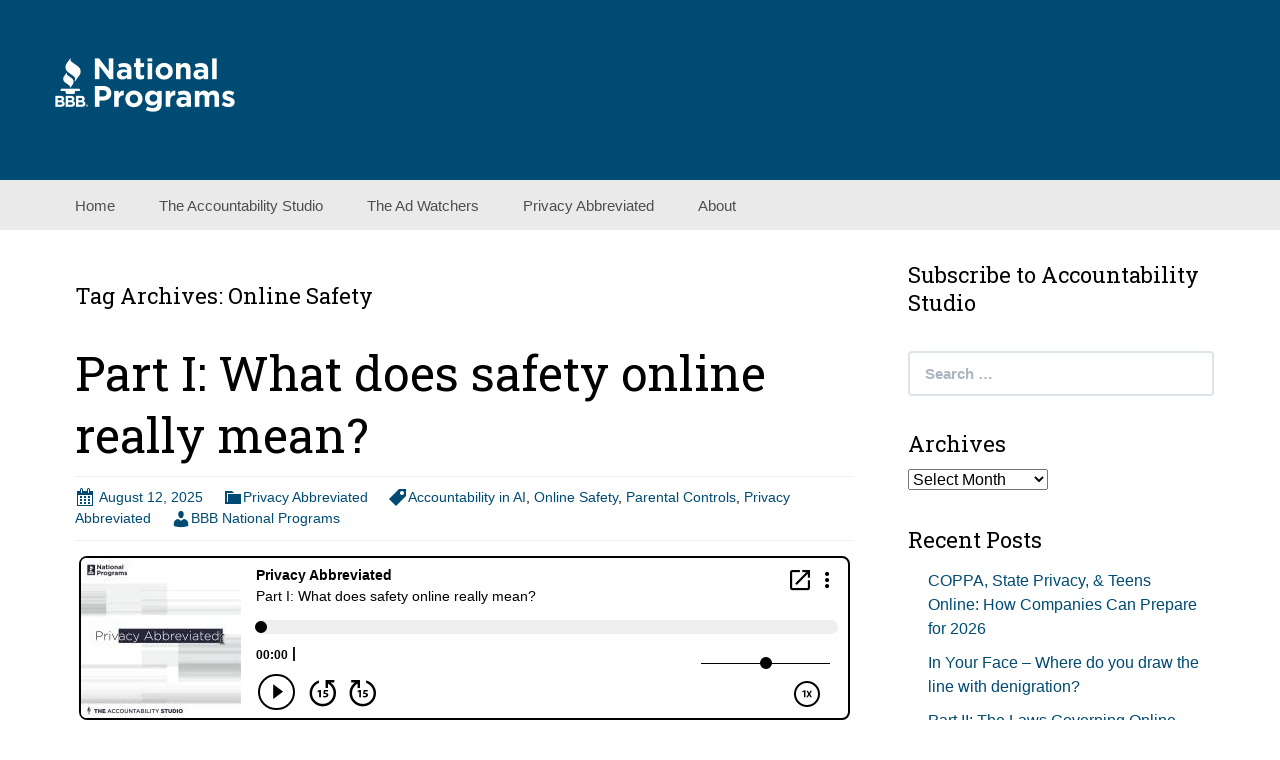

--- FILE ---
content_type: text/html; charset=UTF-8
request_url: https://www.accountabilitystudio.org/tag/online-safety/
body_size: 13701
content:
<!DOCTYPE html>
<!--[if IE 7]>
<html class="ie ie7" lang="en-US">
<![endif]-->
<!--[if IE 8]>
<html class="ie ie8" lang="en-US">
<![endif]-->
<!--[if !(IE 7) & !(IE 8)]><!-->
<html lang="en-US">
<!--<![endif]-->
<head>
	<meta charset="UTF-8">
	<meta name="viewport" content="width=device-width">
	<title>Online Safety Archives - BBB National Programs</title>
	<link rel="profile" href="http://gmpg.org/xfn/11">
	<link rel="pingback" href="https://www.accountabilitystudio.org/xmlrpc.php">
    	<!--[if lt IE 9]>
	<script src="https://www.accountabilitystudio.org/wp-content/themes/powerpress-theme/js/html5.js"></script>
	<![endif]-->
	<meta name='robots' content='index, follow, max-image-preview:large, max-snippet:-1, max-video-preview:-1' />

	<!-- This site is optimized with the Yoast SEO plugin v26.8 - https://yoast.com/product/yoast-seo-wordpress/ -->
	<link rel="canonical" href="https://www.accountabilitystudio.org/tag/online-safety/" />
	<meta property="og:locale" content="en_US" />
	<meta property="og:type" content="article" />
	<meta property="og:title" content="Online Safety Archives - BBB National Programs" />
	<meta property="og:url" content="https://www.accountabilitystudio.org/tag/online-safety/" />
	<meta property="og:site_name" content="BBB National Programs" />
	<meta name="twitter:card" content="summary_large_image" />
	<script type="application/ld+json" class="yoast-schema-graph">{"@context":"https://schema.org","@graph":[{"@type":"CollectionPage","@id":"https://www.accountabilitystudio.org/tag/online-safety/","url":"https://www.accountabilitystudio.org/tag/online-safety/","name":"Online Safety Archives - BBB National Programs","isPartOf":{"@id":"https://betterbusiness.blubrry.com/#website"},"breadcrumb":{"@id":"https://www.accountabilitystudio.org/tag/online-safety/#breadcrumb"},"inLanguage":"en-US"},{"@type":"BreadcrumbList","@id":"https://www.accountabilitystudio.org/tag/online-safety/#breadcrumb","itemListElement":[{"@type":"ListItem","position":1,"name":"Home","item":"https://www.accountabilitystudio.org/"},{"@type":"ListItem","position":2,"name":"Online Safety"}]},{"@type":"WebSite","@id":"https://betterbusiness.blubrry.com/#website","url":"https://betterbusiness.blubrry.com/","name":"BBB National Programs","description":"Podcasts","potentialAction":[{"@type":"SearchAction","target":{"@type":"EntryPoint","urlTemplate":"https://betterbusiness.blubrry.com/?s={search_term_string}"},"query-input":{"@type":"PropertyValueSpecification","valueRequired":true,"valueName":"search_term_string"}}],"inLanguage":"en-US"}]}</script>
	<!-- / Yoast SEO plugin. -->


<link rel='dns-prefetch' href='//platform-api.sharethis.com' />
<link rel='dns-prefetch' href='//fonts.googleapis.com' />
<link rel='preconnect' href='https://fonts.gstatic.com' crossorigin />
<style id='wp-img-auto-sizes-contain-inline-css' type='text/css'>
img:is([sizes=auto i],[sizes^="auto," i]){contain-intrinsic-size:3000px 1500px}
/*# sourceURL=wp-img-auto-sizes-contain-inline-css */
</style>
<style id='wp-emoji-styles-inline-css' type='text/css'>

	img.wp-smiley, img.emoji {
		display: inline !important;
		border: none !important;
		box-shadow: none !important;
		height: 1em !important;
		width: 1em !important;
		margin: 0 0.07em !important;
		vertical-align: -0.1em !important;
		background: none !important;
		padding: 0 !important;
	}
/*# sourceURL=wp-emoji-styles-inline-css */
</style>
<link rel='stylesheet' id='wp-block-library-css' href='https://www.accountabilitystudio.org/wp-includes/css/dist/block-library/style.min.css?ver=6.9' type='text/css' media='all' />
<style id='global-styles-inline-css' type='text/css'>
:root{--wp--preset--aspect-ratio--square: 1;--wp--preset--aspect-ratio--4-3: 4/3;--wp--preset--aspect-ratio--3-4: 3/4;--wp--preset--aspect-ratio--3-2: 3/2;--wp--preset--aspect-ratio--2-3: 2/3;--wp--preset--aspect-ratio--16-9: 16/9;--wp--preset--aspect-ratio--9-16: 9/16;--wp--preset--color--black: #000000;--wp--preset--color--cyan-bluish-gray: #abb8c3;--wp--preset--color--white: #ffffff;--wp--preset--color--pale-pink: #f78da7;--wp--preset--color--vivid-red: #cf2e2e;--wp--preset--color--luminous-vivid-orange: #ff6900;--wp--preset--color--luminous-vivid-amber: #fcb900;--wp--preset--color--light-green-cyan: #7bdcb5;--wp--preset--color--vivid-green-cyan: #00d084;--wp--preset--color--pale-cyan-blue: #8ed1fc;--wp--preset--color--vivid-cyan-blue: #0693e3;--wp--preset--color--vivid-purple: #9b51e0;--wp--preset--gradient--vivid-cyan-blue-to-vivid-purple: linear-gradient(135deg,rgb(6,147,227) 0%,rgb(155,81,224) 100%);--wp--preset--gradient--light-green-cyan-to-vivid-green-cyan: linear-gradient(135deg,rgb(122,220,180) 0%,rgb(0,208,130) 100%);--wp--preset--gradient--luminous-vivid-amber-to-luminous-vivid-orange: linear-gradient(135deg,rgb(252,185,0) 0%,rgb(255,105,0) 100%);--wp--preset--gradient--luminous-vivid-orange-to-vivid-red: linear-gradient(135deg,rgb(255,105,0) 0%,rgb(207,46,46) 100%);--wp--preset--gradient--very-light-gray-to-cyan-bluish-gray: linear-gradient(135deg,rgb(238,238,238) 0%,rgb(169,184,195) 100%);--wp--preset--gradient--cool-to-warm-spectrum: linear-gradient(135deg,rgb(74,234,220) 0%,rgb(151,120,209) 20%,rgb(207,42,186) 40%,rgb(238,44,130) 60%,rgb(251,105,98) 80%,rgb(254,248,76) 100%);--wp--preset--gradient--blush-light-purple: linear-gradient(135deg,rgb(255,206,236) 0%,rgb(152,150,240) 100%);--wp--preset--gradient--blush-bordeaux: linear-gradient(135deg,rgb(254,205,165) 0%,rgb(254,45,45) 50%,rgb(107,0,62) 100%);--wp--preset--gradient--luminous-dusk: linear-gradient(135deg,rgb(255,203,112) 0%,rgb(199,81,192) 50%,rgb(65,88,208) 100%);--wp--preset--gradient--pale-ocean: linear-gradient(135deg,rgb(255,245,203) 0%,rgb(182,227,212) 50%,rgb(51,167,181) 100%);--wp--preset--gradient--electric-grass: linear-gradient(135deg,rgb(202,248,128) 0%,rgb(113,206,126) 100%);--wp--preset--gradient--midnight: linear-gradient(135deg,rgb(2,3,129) 0%,rgb(40,116,252) 100%);--wp--preset--font-size--small: 13px;--wp--preset--font-size--medium: 20px;--wp--preset--font-size--large: 36px;--wp--preset--font-size--x-large: 42px;--wp--preset--spacing--20: 0.44rem;--wp--preset--spacing--30: 0.67rem;--wp--preset--spacing--40: 1rem;--wp--preset--spacing--50: 1.5rem;--wp--preset--spacing--60: 2.25rem;--wp--preset--spacing--70: 3.38rem;--wp--preset--spacing--80: 5.06rem;--wp--preset--shadow--natural: 6px 6px 9px rgba(0, 0, 0, 0.2);--wp--preset--shadow--deep: 12px 12px 50px rgba(0, 0, 0, 0.4);--wp--preset--shadow--sharp: 6px 6px 0px rgba(0, 0, 0, 0.2);--wp--preset--shadow--outlined: 6px 6px 0px -3px rgb(255, 255, 255), 6px 6px rgb(0, 0, 0);--wp--preset--shadow--crisp: 6px 6px 0px rgb(0, 0, 0);}:where(.is-layout-flex){gap: 0.5em;}:where(.is-layout-grid){gap: 0.5em;}body .is-layout-flex{display: flex;}.is-layout-flex{flex-wrap: wrap;align-items: center;}.is-layout-flex > :is(*, div){margin: 0;}body .is-layout-grid{display: grid;}.is-layout-grid > :is(*, div){margin: 0;}:where(.wp-block-columns.is-layout-flex){gap: 2em;}:where(.wp-block-columns.is-layout-grid){gap: 2em;}:where(.wp-block-post-template.is-layout-flex){gap: 1.25em;}:where(.wp-block-post-template.is-layout-grid){gap: 1.25em;}.has-black-color{color: var(--wp--preset--color--black) !important;}.has-cyan-bluish-gray-color{color: var(--wp--preset--color--cyan-bluish-gray) !important;}.has-white-color{color: var(--wp--preset--color--white) !important;}.has-pale-pink-color{color: var(--wp--preset--color--pale-pink) !important;}.has-vivid-red-color{color: var(--wp--preset--color--vivid-red) !important;}.has-luminous-vivid-orange-color{color: var(--wp--preset--color--luminous-vivid-orange) !important;}.has-luminous-vivid-amber-color{color: var(--wp--preset--color--luminous-vivid-amber) !important;}.has-light-green-cyan-color{color: var(--wp--preset--color--light-green-cyan) !important;}.has-vivid-green-cyan-color{color: var(--wp--preset--color--vivid-green-cyan) !important;}.has-pale-cyan-blue-color{color: var(--wp--preset--color--pale-cyan-blue) !important;}.has-vivid-cyan-blue-color{color: var(--wp--preset--color--vivid-cyan-blue) !important;}.has-vivid-purple-color{color: var(--wp--preset--color--vivid-purple) !important;}.has-black-background-color{background-color: var(--wp--preset--color--black) !important;}.has-cyan-bluish-gray-background-color{background-color: var(--wp--preset--color--cyan-bluish-gray) !important;}.has-white-background-color{background-color: var(--wp--preset--color--white) !important;}.has-pale-pink-background-color{background-color: var(--wp--preset--color--pale-pink) !important;}.has-vivid-red-background-color{background-color: var(--wp--preset--color--vivid-red) !important;}.has-luminous-vivid-orange-background-color{background-color: var(--wp--preset--color--luminous-vivid-orange) !important;}.has-luminous-vivid-amber-background-color{background-color: var(--wp--preset--color--luminous-vivid-amber) !important;}.has-light-green-cyan-background-color{background-color: var(--wp--preset--color--light-green-cyan) !important;}.has-vivid-green-cyan-background-color{background-color: var(--wp--preset--color--vivid-green-cyan) !important;}.has-pale-cyan-blue-background-color{background-color: var(--wp--preset--color--pale-cyan-blue) !important;}.has-vivid-cyan-blue-background-color{background-color: var(--wp--preset--color--vivid-cyan-blue) !important;}.has-vivid-purple-background-color{background-color: var(--wp--preset--color--vivid-purple) !important;}.has-black-border-color{border-color: var(--wp--preset--color--black) !important;}.has-cyan-bluish-gray-border-color{border-color: var(--wp--preset--color--cyan-bluish-gray) !important;}.has-white-border-color{border-color: var(--wp--preset--color--white) !important;}.has-pale-pink-border-color{border-color: var(--wp--preset--color--pale-pink) !important;}.has-vivid-red-border-color{border-color: var(--wp--preset--color--vivid-red) !important;}.has-luminous-vivid-orange-border-color{border-color: var(--wp--preset--color--luminous-vivid-orange) !important;}.has-luminous-vivid-amber-border-color{border-color: var(--wp--preset--color--luminous-vivid-amber) !important;}.has-light-green-cyan-border-color{border-color: var(--wp--preset--color--light-green-cyan) !important;}.has-vivid-green-cyan-border-color{border-color: var(--wp--preset--color--vivid-green-cyan) !important;}.has-pale-cyan-blue-border-color{border-color: var(--wp--preset--color--pale-cyan-blue) !important;}.has-vivid-cyan-blue-border-color{border-color: var(--wp--preset--color--vivid-cyan-blue) !important;}.has-vivid-purple-border-color{border-color: var(--wp--preset--color--vivid-purple) !important;}.has-vivid-cyan-blue-to-vivid-purple-gradient-background{background: var(--wp--preset--gradient--vivid-cyan-blue-to-vivid-purple) !important;}.has-light-green-cyan-to-vivid-green-cyan-gradient-background{background: var(--wp--preset--gradient--light-green-cyan-to-vivid-green-cyan) !important;}.has-luminous-vivid-amber-to-luminous-vivid-orange-gradient-background{background: var(--wp--preset--gradient--luminous-vivid-amber-to-luminous-vivid-orange) !important;}.has-luminous-vivid-orange-to-vivid-red-gradient-background{background: var(--wp--preset--gradient--luminous-vivid-orange-to-vivid-red) !important;}.has-very-light-gray-to-cyan-bluish-gray-gradient-background{background: var(--wp--preset--gradient--very-light-gray-to-cyan-bluish-gray) !important;}.has-cool-to-warm-spectrum-gradient-background{background: var(--wp--preset--gradient--cool-to-warm-spectrum) !important;}.has-blush-light-purple-gradient-background{background: var(--wp--preset--gradient--blush-light-purple) !important;}.has-blush-bordeaux-gradient-background{background: var(--wp--preset--gradient--blush-bordeaux) !important;}.has-luminous-dusk-gradient-background{background: var(--wp--preset--gradient--luminous-dusk) !important;}.has-pale-ocean-gradient-background{background: var(--wp--preset--gradient--pale-ocean) !important;}.has-electric-grass-gradient-background{background: var(--wp--preset--gradient--electric-grass) !important;}.has-midnight-gradient-background{background: var(--wp--preset--gradient--midnight) !important;}.has-small-font-size{font-size: var(--wp--preset--font-size--small) !important;}.has-medium-font-size{font-size: var(--wp--preset--font-size--medium) !important;}.has-large-font-size{font-size: var(--wp--preset--font-size--large) !important;}.has-x-large-font-size{font-size: var(--wp--preset--font-size--x-large) !important;}
/*# sourceURL=global-styles-inline-css */
</style>

<style id='classic-theme-styles-inline-css' type='text/css'>
/*! This file is auto-generated */
.wp-block-button__link{color:#fff;background-color:#32373c;border-radius:9999px;box-shadow:none;text-decoration:none;padding:calc(.667em + 2px) calc(1.333em + 2px);font-size:1.125em}.wp-block-file__button{background:#32373c;color:#fff;text-decoration:none}
/*# sourceURL=/wp-includes/css/classic-themes.min.css */
</style>
<link rel='stylesheet' id='bootstrap-style-css' href='https://www.accountabilitystudio.org/wp-content/themes/powerpress-theme/css/bootswatch/bootstrap.min.css?ver=3.3.4' type='text/css' media='all' />
<link rel='stylesheet' id='blubrry-style-css' href='https://www.accountabilitystudio.org/wp-content/themes/powerpress-theme/css/bootswatch/blubrry-bootstrap.min.css?ver=3.3.6' type='text/css' media='all' />
<link rel='stylesheet' id='pp_theme-style-css' href='https://www.accountabilitystudio.org/wp-content/themes/powerpress-theme/style.css?ver=1.0' type='text/css' media='all' />
<link rel='stylesheet' id='dashicons-css' href='https://www.accountabilitystudio.org/wp-includes/css/dashicons.min.css?ver=6.9' type='text/css' media='all' />
<link rel="preload" as="style" href="https://fonts.googleapis.com/css?family=Roboto%20Slab:400&#038;display=swap&#038;ver=1768987049" /><link rel="stylesheet" href="https://fonts.googleapis.com/css?family=Roboto%20Slab:400&#038;display=swap&#038;ver=1768987049" media="print" onload="this.media='all'"><noscript><link rel="stylesheet" href="https://fonts.googleapis.com/css?family=Roboto%20Slab:400&#038;display=swap&#038;ver=1768987049" /></noscript><script type="text/javascript" src="https://www.accountabilitystudio.org/wp-includes/js/jquery/jquery.min.js?ver=3.7.1" id="jquery-core-js"></script>
<script type="text/javascript" src="https://www.accountabilitystudio.org/wp-includes/js/jquery/jquery-migrate.min.js?ver=3.4.1" id="jquery-migrate-js"></script>
<script type="text/javascript" src="//platform-api.sharethis.com/js/sharethis.js#source=googleanalytics-wordpress#product=ga&amp;property=5ee00c7939817f0012e0234c" id="googleanalytics-platform-sharethis-js"></script>
<link rel="https://api.w.org/" href="https://www.accountabilitystudio.org/wp-json/" /><link rel="alternate" title="JSON" type="application/json" href="https://www.accountabilitystudio.org/wp-json/wp/v2/tags/120" /><link rel="EditURI" type="application/rsd+xml" title="RSD" href="https://www.accountabilitystudio.org/xmlrpc.php?rsd" />
<meta name="generator" content="WordPress 6.9" />

		<!-- GA Google Analytics @ https://m0n.co/ga -->
		<script async src="https://www.googletagmanager.com/gtag/js?id=G-NHFZSJ9XVJ"></script>
		<script>
			window.dataLayer = window.dataLayer || [];
			function gtag(){dataLayer.push(arguments);}
			gtag('js', new Date());
			gtag('config', 'G-NHFZSJ9XVJ');
		</script>

	            <script type="text/javascript"><!--
                                function powerpress_pinw(pinw_url){window.open(pinw_url, 'PowerPressPlayer','toolbar=0,status=0,resizable=1,width=460,height=320');	return false;}
                //-->

                // tabnab protection
                window.addEventListener('load', function () {
                    // make all links have rel="noopener noreferrer"
                    document.querySelectorAll('a[target="_blank"]').forEach(link => {
                        link.setAttribute('rel', 'noopener noreferrer');
                    });
                });
            </script>
            <meta name="generator" content="Redux 4.3.12" />
<style type="text/css" xmlns="http://www.w3.org/1999/html">

/*
PowerPress subscribe sidebar widget
*/
.widget-area .widget_powerpress_subscribe h2,
.widget-area .widget_powerpress_subscribe h3,
.widget-area .widget_powerpress_subscribe h4,
.widget_powerpress_subscribe h2,
.widget_powerpress_subscribe h3,
.widget_powerpress_subscribe h4 {
	margin-bottom: 0;
	padding-bottom: 0;
}
</style>
<script>
(function() {
	(function (i, s, o, g, r, a, m) {
		i['GoogleAnalyticsObject'] = r;
		i[r] = i[r] || function () {
				(i[r].q = i[r].q || []).push(arguments)
			}, i[r].l = 1 * new Date();
		a = s.createElement(o),
			m = s.getElementsByTagName(o)[0];
		a.async = 1;
		a.src = g;
		m.parentNode.insertBefore(a, m)
	})(window, document, 'script', 'https://google-analytics.com/analytics.js', 'ga');

	ga('create', 'UA-82550406-1', 'auto');
			ga('send', 'pageview');
	})();
</script>
		<style type="text/css" id="wp-custom-css">
			.page-id-3824 #navbar, .page-id-3824 #masthead {
	display: none;
}		</style>
		<style id="pp_options-dynamic-css" title="dynamic-css" class="redux-options-output">.site-description{color:#000000;}.navbar,.nav-menu .sub-menu,.nav-menu .children{background:#eaeaea;}.nav-menu li a:hover,.nav-menu .current_page_item > a,.nav-menu .current_page_ancestor > a,.nav-menu .current-menu-item > a,.nav-menu .current-menu-ancestor > a,.nav-menu .sub-menu a:hover,.nav-menu .children a:hover,.nav-menu li:hover > a{background:#bababa;}.nav-menu li a, .menu-toggle{color:#4f4f4f;}.nav-menu li a:hover,.nav-menu .current_page_item > a, .nav-menu .current_page_ancestor > a, .nav-menu .current-menu-item > a, .nav-menu .current-menu-ancestor > a,.nav-menu li:hover > a{color:#4f4f4f;}#main{background-color:#ffffff;}.btn-primary{background-color:#af916e;}.btn-primary:hover{background-color:#28283c;}.btn-default{background-color:#6e5f5f;}.btn-default:hover{background-color:#f0f0e6;}.well{background:#ffffff;}.well, .widget .widget-title{color:#000000;}.well a{color:#004b73;}.site-footer{background:#ffffff;}.site-footer{color:#000000;}.footer-widgets{background:#f4f4f4;}body{background-color:#ffffff;}.site-header{background-color:#004b73;background-repeat:no-repeat;background-position:center top;background-size:cover;}a{color:#004b73;}a:hover{color:#005f87;}.site-footer a{color:#004b73;}.site-footer a:hover{color:#005f87;}body{font-family:Arial, Helvetica, sans-serif,Georgia, serif;font-weight:400;font-style:normal;color:#000000;font-size:16px;font-display:swap;}h1,h2,h3,h4,h5,h6{font-family:"Roboto Slab",Arial, Helvetica, sans-serif;font-weight:400;font-style:normal;color:#000000;font-display:swap;}.site-title{font-family:Arial, Helvetica, sans-serif,Arial, Helvetica, sans-serif;letter-spacing:-3px;font-weight:400;font-style:normal;font-size:40px;font-display:swap;}a .site-title{color:#000000;}a .site-title:hover{color:#6e5f5f;}</style><style>#header{
margin: 0 auto;
}</style>
<link rel='stylesheet' id='powerpress_subscribe_widget_modern-css' href='https://www.accountabilitystudio.org/wp-content/plugins/powerpress/css/subscribe-widget.min.css?ver=11.15.10' type='text/css' media='all' />
</head>

<body class="archive tag tag-online-safety tag-120 wp-theme-powerpress-theme content-sidebar">
	<div id="page" class="hfeed site">
				<header id="masthead" class="site-header" role="banner">
        	<div class="container">
                <div class="title-area header-image"><a href="https://www.accountabilitystudio.org/" title="BBB National Programs" rel="home" ><img alt="BBB National Programs" src="https://www.accountabilitystudio.org/wp-content/uploads/2020/07/podcastlogo.png" width="180" height="110" /></a></div><!-- end .title-area -->            </div><!-- end .container -->
		</header><!-- end #masthead -->
					<div id="navbar" class="navbar">
				<nav id="site-navigation" class="navigation main-navigation" role="navigation">
					<button class="menu-toggle"><span class="dashicons dashicons-menu"></span></button>
					<a class="screen-reader-text skip-link" href="#content" title="Skip to content">Skip to content</a>
					<div class="menu-better-business-podcasts-container"><ul id="primary-menu" class="nav-menu"><li id="menu-item-2037" class="menu-item menu-item-type-custom menu-item-object-custom menu-item-home menu-item-2037"><a href="http://www.accountabilitystudio.org/">Home</a></li>
<li id="menu-item-61" class="menu-item menu-item-type-taxonomy menu-item-object-category menu-item-61"><a href="https://www.accountabilitystudio.org/category/accountability_studio/">The Accountability Studio</a></li>
<li id="menu-item-2557" class="menu-item menu-item-type-taxonomy menu-item-object-category menu-item-2557"><a href="https://www.accountabilitystudio.org/category/ad_watchers/">The Ad Watchers</a></li>
<li id="menu-item-3011" class="menu-item menu-item-type-taxonomy menu-item-object-category menu-item-3011"><a href="https://www.accountabilitystudio.org/category/privacy/">Privacy Abbreviated</a></li>
<li id="menu-item-60" class="menu-item menu-item-type-post_type menu-item-object-page menu-item-has-children menu-item-60"><a href="https://www.accountabilitystudio.org/about-bbb-podcasts/">About</a>
<ul class="sub-menu">
	<li id="menu-item-95" class="menu-item menu-item-type-post_type menu-item-object-page menu-item-95"><a href="https://www.accountabilitystudio.org/contact-us/">Contact Us</a></li>
	<li id="menu-item-3251" class="menu-item menu-item-type-post_type menu-item-object-page menu-item-has-children menu-item-3251"><a href="https://www.accountabilitystudio.org/show-notes/">Show Notes</a>
	<ul class="sub-menu">
		<li id="menu-item-3246" class="menu-item menu-item-type-taxonomy menu-item-object-category menu-item-3246"><a href="https://www.accountabilitystudio.org/category/aw_shownotes/">The Ad Watchers Show Notes</a></li>
		<li id="menu-item-3248" class="menu-item menu-item-type-taxonomy menu-item-object-category menu-item-3248"><a href="https://www.accountabilitystudio.org/category/pa_shownotes/">Privacy Abbreviated Show Notes</a></li>
		<li id="menu-item-3247" class="menu-item menu-item-type-taxonomy menu-item-object-category menu-item-3247"><a href="https://www.accountabilitystudio.org/category/as_shownotes/">The Accountability Studios Show Notes</a></li>
	</ul>
</li>
</ul>
</li>
</ul></div>				</nav><!-- end #site-navigation -->
			</div><!-- end #navbar -->
                
		<div class="container full-content">

    <div id="main" class="content-area">
        <div id="content" class="site-content" role="main">

					<header class="archive-header">
				<h3 class="archive-title">Tag Archives: Online Safety</h3>

							</header><!-- .archive-header -->

										
<article id="post-3796" class="post-3796 post type-post status-publish format-standard hentry category-privacy tag-accountability-in-ai tag-online-safety tag-parental-controls tag-privacy-abbreviated">
	<header class="entry-header">
		
				<h1 class="entry-title">
			<a href="https://www.accountabilitystudio.org/2025/08/12/what-does-safety-online-really-mean/" rel="bookmark">Part I: What does safety online really mean?</a>
		</h1>
				<hr/>

		<div class="entry-meta">
			<span class="date"><a href="https://www.accountabilitystudio.org/2025/08/12/what-does-safety-online-really-mean/" title="Permalink to Part I: What does safety online really mean?" rel="bookmark"><time class="entry-date" datetime="2025-08-12T09:00:20-04:00">August 12, 2025</time></a></span><span class="categories-links"><a href="https://www.accountabilitystudio.org/category/privacy/" rel="category tag">Privacy Abbreviated</a></span><span class="tags-links"><a href="https://www.accountabilitystudio.org/tag/accountability-in-ai/" rel="tag">Accountability in AI</a>, <a href="https://www.accountabilitystudio.org/tag/online-safety/" rel="tag">Online Safety</a>, <a href="https://www.accountabilitystudio.org/tag/parental-controls/" rel="tag">Parental Controls</a>, <a href="https://www.accountabilitystudio.org/tag/privacy-abbreviated/" rel="tag">Privacy Abbreviated</a></span><span class="author vcard"><a class="url fn n" href="https://www.accountabilitystudio.org" title="View all posts by BBB National Programs" rel="author">BBB National Programs</a></span>					</div><!-- .entry-meta -->
		<hr/>
	</header><!-- .entry-header -->






		<div class="entry-content">

		<iframe src="https://player.blubrry.com/?podcast_id=147586348&amp;media_url=https%3A%2F%2Fmedia.blubrry.com%2F1471306%2Fins.blubrry.com%2F1471306%2FPrivacy_Abbreviated_S4E4_Final.mp3#mode-Light&border-000000&progress-000000" scrolling="no" width="100%" height="165" frameborder="0" id="blubrryplayer-1" class="blubrryplayer" title="Blubrry Podcast Player"></iframe><p class="powerpress_links powerpress_links_mp3" style="margin-bottom: 1px !important;">Podcast (privacyabbreviated): <a href="https://media.blubrry.com/1471306/ins.blubrry.com/1471306/Privacy_Abbreviated_S4E4_Final.mp3" class="powerpress_link_pinw" target="_blank" title="Play in new window" onclick="return powerpress_pinw('https://www.accountabilitystudio.org/?powerpress_pinw=3796-privacyabbreviated');" rel="nofollow">Play in new window</a> | <a href="https://media.blubrry.com/1471306/ins.blubrry.com/1471306/Privacy_Abbreviated_S4E4_Final.mp3" class="powerpress_link_d" title="Download" rel="nofollow" download="Privacy_Abbreviated_S4E4_Final.mp3">Download</a> (Duration: 38:57 &#8212; 53.7MB) | <a href="#" class="powerpress_link_e" title="Embed" onclick="return powerpress_show_embed('3796-privacyabbreviated');" rel="nofollow">Embed</a></p><p class="powerpress_embed_box" id="powerpress_embed_3796-privacyabbreviated" style="display: none;"><input id="powerpress_embed_3796-privacyabbreviated_t" type="text" value="&lt;iframe src=&quot;https://player.blubrry.com/?podcast_id=147586348&amp;media_url=https%3A%2F%2Fmedia.blubrry.com%2F1471306%2Fins.blubrry.com%2F1471306%2FPrivacy_Abbreviated_S4E4_Final.mp3#mode-Light&amp;border-000000&amp;progress-000000&quot; scrolling=&quot;no&quot; width=&quot;100%&quot; height=&quot;165&quot; frameborder=&quot;0&quot; id=&quot;blubrryplayer-2&quot; class=&quot;blubrryplayer&quot; title=&quot;Blubrry Podcast Player&quot;&gt;&lt;/iframe&gt;" onclick="javascript: this.select();" onfocus="javascript: this.select();" style="width: 70%;" readOnly></p><p class="powerpress_links powerpress_subscribe_links">Subscribe: <a href="https://podcasts.apple.com/us/podcast/privacy-abbreviated/id1668409548?mt=2&amp;ls=1" class="powerpress_link_subscribe powerpress_link_subscribe_itunes" target="_blank" title="Subscribe on Apple Podcasts" rel="nofollow">Apple Podcasts</a> | <a href="https://open.spotify.com/show/1XH8Fi9lmJfxYRf3HIqDZN" class="powerpress_link_subscribe powerpress_link_subscribe_spotify" target="_blank" title="Subscribe on Spotify" rel="nofollow">Spotify</a> | <a href="https://www.accountabilitystudio.org/feed/privacyabbreviated/" class="powerpress_link_subscribe powerpress_link_subscribe_rss" target="_blank" title="Subscribe via RSS" rel="nofollow">RSS</a></p><p>Increasingly, regulators and platforms are moving from a “privacy-first” mindset (think data minimization, parental consent, etc.) to a broader “safety‑by‑design for all minors” mindset (think age assurance, risk assessments, content/algorithmic controls), with real tensions around areas like autonomy and use of AI.</p>
<p>In part one of this two-part episode of Priv, Dona Fraser is joined by Izzy Neis of ModSquad to discuss this shift from privacy to safety, explore behind the curtain of how “safety online” takes shape in the real world, and break down how to operationalize ‘safety by design,’ including where things typically go wrong.</p>
<p><span class="MuiTypography-root MuiTypography-headingXSmall css-1mp1p0p">Chapters</span></p>
<div class="MuiBox-root css-4cps79"><span class="MuiTypography-root MuiTypography-helper css-v8n4dg">00:00 </span><span class="MuiTypography-root MuiTypography-bodyMedium css-9y6kil">Introduction to Privacy in Digital Spaces</span></div>
<div class="MuiBox-root css-4cps79"><span class="MuiTypography-root MuiTypography-helper css-v8n4dg">02:49 </span><span class="MuiTypography-root MuiTypography-bodyMedium css-9y6kil">The Importance of Child Safety Online</span></div>
<div class="MuiBox-root css-4cps79"><span class="MuiTypography-root MuiTypography-helper css-v8n4dg">13:18 </span><span class="MuiTypography-root MuiTypography-bodyMedium css-9y6kil">Mod Squad&#8217;s Role in Content Moderation</span></div>
<div class="MuiBox-root css-4cps79"><span class="MuiTypography-root MuiTypography-helper css-v8n4dg">17:58 </span><span class="MuiTypography-root MuiTypography-bodyMedium css-9y6kil">Challenges in Moderating Content for Kids</span></div>
<div class="MuiBox-root css-4cps79"><span class="MuiTypography-root MuiTypography-helper css-v8n4dg">29:04 </span><span class="MuiTypography-root MuiTypography-bodyMedium css-9y6kil">Design Mistakes Increasing Risks for Young Users</span></div>
<div class="MuiBox-root css-4cps79"><span class="MuiTypography-root MuiTypography-helper css-v8n4dg">37:15 </span><span class="MuiTypography-root MuiTypography-bodyMedium css-9y6kil">Conclusion and Future Considerations</span></div>
	</div><!-- .entry-content -->
	
	<footer class="entry-meta">
		
			</footer><!-- .entry-meta -->
	<hr/>
</article><!-- #post -->
							
<article id="post-3612" class="post-3612 post type-post status-publish format-standard hentry category-privacy tag-childrens-privacy tag-coppa tag-online-safety tag-parental-consent">
	<header class="entry-header">
		
				<h1 class="entry-title">
			<a href="https://www.accountabilitystudio.org/2024/07/17/likely-to-be-accessed-do-you-know-who-your-users-are/" rel="bookmark">Likely to be Accessed: Do You Know Who Your Users Are?</a>
		</h1>
				<hr/>

		<div class="entry-meta">
			<span class="date"><a href="https://www.accountabilitystudio.org/2024/07/17/likely-to-be-accessed-do-you-know-who-your-users-are/" title="Permalink to Likely to be Accessed: Do You Know Who Your Users Are?" rel="bookmark"><time class="entry-date" datetime="2024-07-17T09:00:05-04:00">July 17, 2024</time></a></span><span class="categories-links"><a href="https://www.accountabilitystudio.org/category/privacy/" rel="category tag">Privacy Abbreviated</a></span><span class="tags-links"><a href="https://www.accountabilitystudio.org/tag/childrens-privacy/" rel="tag">Children's Privacy</a>, <a href="https://www.accountabilitystudio.org/tag/coppa/" rel="tag">COPPA</a>, <a href="https://www.accountabilitystudio.org/tag/online-safety/" rel="tag">Online Safety</a>, <a href="https://www.accountabilitystudio.org/tag/parental-consent/" rel="tag">Parental Consent</a></span><span class="author vcard"><a class="url fn n" href="https://www.accountabilitystudio.org" title="View all posts by BBB National Programs" rel="author">BBB National Programs</a></span>					</div><!-- .entry-meta -->
		<hr/>
	</header><!-- .entry-header -->






		<div class="entry-content">

		<iframe src="https://player.blubrry.com/?podcast_id=132992857&amp;media_url=https%3A%2F%2Fmedia.blubrry.com%2F1471306%2Fins.blubrry.com%2F1471306%2FPriv_S3E5.mp3#mode-Light&border-000000&progress-000000" scrolling="no" width="100%" height="165" frameborder="0" id="blubrryplayer-3" class="blubrryplayer" title="Blubrry Podcast Player"></iframe><p class="powerpress_links powerpress_links_mp3" style="margin-bottom: 1px !important;">Podcast (privacyabbreviated): <a href="https://media.blubrry.com/1471306/ins.blubrry.com/1471306/Priv_S3E5.mp3" class="powerpress_link_pinw" target="_blank" title="Play in new window" onclick="return powerpress_pinw('https://www.accountabilitystudio.org/?powerpress_pinw=3612-privacyabbreviated');" rel="nofollow">Play in new window</a> | <a href="https://media.blubrry.com/1471306/ins.blubrry.com/1471306/Priv_S3E5.mp3" class="powerpress_link_d" title="Download" rel="nofollow" download="Priv_S3E5.mp3">Download</a> (Duration: 35:33 &#8212; 49.1MB) | <a href="#" class="powerpress_link_e" title="Embed" onclick="return powerpress_show_embed('3612-privacyabbreviated');" rel="nofollow">Embed</a></p><p class="powerpress_embed_box" id="powerpress_embed_3612-privacyabbreviated" style="display: none;"><input id="powerpress_embed_3612-privacyabbreviated_t" type="text" value="&lt;iframe src=&quot;https://player.blubrry.com/?podcast_id=132992857&amp;media_url=https%3A%2F%2Fmedia.blubrry.com%2F1471306%2Fins.blubrry.com%2F1471306%2FPriv_S3E5.mp3#mode-Light&amp;border-000000&amp;progress-000000&quot; scrolling=&quot;no&quot; width=&quot;100%&quot; height=&quot;165&quot; frameborder=&quot;0&quot; id=&quot;blubrryplayer-4&quot; class=&quot;blubrryplayer&quot; title=&quot;Blubrry Podcast Player&quot;&gt;&lt;/iframe&gt;" onclick="javascript: this.select();" onfocus="javascript: this.select();" style="width: 70%;" readOnly></p><p class="powerpress_links powerpress_subscribe_links">Subscribe: <a href="https://podcasts.apple.com/us/podcast/privacy-abbreviated/id1668409548?mt=2&amp;ls=1" class="powerpress_link_subscribe powerpress_link_subscribe_itunes" target="_blank" title="Subscribe on Apple Podcasts" rel="nofollow">Apple Podcasts</a> | <a href="https://open.spotify.com/show/1XH8Fi9lmJfxYRf3HIqDZN" class="powerpress_link_subscribe powerpress_link_subscribe_spotify" target="_blank" title="Subscribe on Spotify" rel="nofollow">Spotify</a> | <a href="https://www.accountabilitystudio.org/feed/privacyabbreviated/" class="powerpress_link_subscribe powerpress_link_subscribe_rss" target="_blank" title="Subscribe via RSS" rel="nofollow">RSS</a></p><p><img fetchpriority="high" decoding="async" class="alignnone size-full wp-image-3613" src="https://www.accountabilitystudio.org/wp-content/uploads/2024/07/Priv-Title_1600x900.png" alt="" width="1600" height="900" srcset="https://www.accountabilitystudio.org/wp-content/uploads/2024/07/Priv-Title_1600x900.png 1600w, https://www.accountabilitystudio.org/wp-content/uploads/2024/07/Priv-Title_1600x900-300x169.png 300w, https://www.accountabilitystudio.org/wp-content/uploads/2024/07/Priv-Title_1600x900-1024x576.png 1024w, https://www.accountabilitystudio.org/wp-content/uploads/2024/07/Priv-Title_1600x900-768x432.png 768w, https://www.accountabilitystudio.org/wp-content/uploads/2024/07/Priv-Title_1600x900-1536x864.png 1536w" sizes="(max-width: 1600px) 100vw, 1600px" /></p>
<p><span style="font-weight: 400;">Join us for this episode of Priv, where our host Dona Fraser, Senior Vice President of Privacy Initiatives at BBB National Programs, is joined by Phyllis Marcus of Hunton Andrews Kurth to discuss the broad operational, financial, and logistical impacts and challenges of trying to protect both children and teens online under the same laws and regulations. </span></p>
<p><span style="font-weight: 400;">Marcus and Fraser explain the current regulatory landscape and unpack the evolution of children’s privacy laws, including COPPA. They discuss the increasing number of legislative proposals at both the state and federal level and explore challenges businesses face today related to verifiable parental consent, examine proposed technological solutions like biometrics, and discuss the responsibility of third-party operators. </span></p>
<p><span style="font-weight: 400;">The conversation includes a look at age-appropriate design codes and the shifting responsibility from parents to the entire ecosystem, as well as, third-party liability and the role platforms play in protecting children&#8217;s privacy. The conversation concludes with a discussion on the potential future of children&#8217;s privacy laws.</span></p>
<p><b>Additional Resources:</b></p>
<ul>
<li style="list-style-type: none;">
<ul>
<li style="font-weight: 400;" aria-level="1"><span style="font-weight: 400;">WEBINAR: </span><a href="https://youtu.be/suSLpxMyBCc"><span style="font-weight: 400;">Getting Age Assurance Right</span></a><span style="font-weight: 400;"> </span></li>
<li style="font-weight: 400;" aria-level="1"><span style="font-weight: 400;">Priv Podcast: </span><a href="https://youtu.be/smphwv0WMfY"><span style="font-weight: 400;">The COPPA Rule Proposed Changes, the Impact, &amp; the Magic 8 Ball | Privacy Abbreviated</span></a></li>
<li style="font-weight: 400;" aria-level="1"><a href="https://industryselfregulation.org/incubator/teenage-privacy-program"><span style="font-weight: 400;">TeenAge Privacy Program Roadmap</span></a></li>
</ul>
</li>
</ul>
<ul>
<li aria-level="1"><span style="font-weight: 400;">WEBINAR: </span><a href="https://youtu.be/xqZ6Js08ubw"><span style="font-weight: 400;">What’s Next in Children’s Privacy: An Update on the FTC’s Proposed Changes to the COPPA Rule</span></a></li>
</ul>
<ul>
<li style="font-weight: 400;" aria-level="1"><a href="https://url.us.m.mimecastprotect.com/s/Q1COCZ6nB3uN5XVszBPbs/"><span style="font-weight: 400;">https://www.huntonak.com/privacy-and-information-security-law/</span></a><span style="font-weight: 400;"> </span></li>
</ul>
<p><b>Key Takeaways:</b></p>
<ul>
<li style="font-weight: 400;" aria-level="1"><b>(02:41)</b> <b>Children’s Privacy Landscape</b><span style="font-weight: 400;"> &#8211; Children&#8217;s privacy laws, such as COPPA, have evolved over time to address the challenges posed by new technologies and online platforms.</span></li>
<li style="font-weight: 400;" aria-level="1"><b>(06:30)</b> <b>Shifting Responsibility</b><span style="font-weight: 400;"> &#8211; The responsibility for protecting children&#8217;s privacy is shifting from parents to the entire ecosystem, including platforms and service providers.</span></li>
<li style="font-weight: 400;" aria-level="1"><b>(13:17)</b> <b>Verifiable Parental Consent</b><span style="font-weight: 400;"> &#8211; Verifiable parental consent is a key consideration for companies that collect personal information from children, and there are various mechanisms available to obtain consent.</span></li>
<li style="font-weight: 400;" aria-level="1"><b>(20:30)</b> <b>Third-Party Liability </b><span style="font-weight: 400;">&#8211; Third-party liability is an important aspect of children&#8217;s privacy laws, holding not just first-party operators but also third parties accountable for compliance.</span></li>
<li style="font-weight: 400;" aria-level="1"><b>(32:23)</b> <b>Holding Platforms Accountable</b><span style="font-weight: 400;"> &#8211; The role of platforms in protecting children&#8217;s privacy is still evolving, with discussions around consent management and the sharing of age information.</span></li>
<li style="font-weight: 400;" aria-level="1"><b>(39:39)</b> <b>A Look to the Future</b><span style="font-weight: 400;"> &#8211; The future of children&#8217;s privacy laws is uncertain, with potential updates to COPPA and ongoing debates about the role of federal and state legislation.</span></li>
</ul>
	</div><!-- .entry-content -->
	
	<footer class="entry-meta">
		
			</footer><!-- .entry-meta -->
	<hr/>
</article><!-- #post -->
							
<article id="post-708" class="post-708 post type-post status-publish format-standard hentry category-accountability_studio tag-credit tag-cybersecurity tag-ftc tag-online-safety tag-the-accountability-studio">
	<header class="entry-header">
		
				<h1 class="entry-title">
			<a href="https://www.accountabilitystudio.org/2018/10/10/new-credit-law-explained/" rel="bookmark">New Credit Law Explained</a>
		</h1>
				<hr/>

		<div class="entry-meta">
			<span class="date"><a href="https://www.accountabilitystudio.org/2018/10/10/new-credit-law-explained/" title="Permalink to New Credit Law Explained" rel="bookmark"><time class="entry-date" datetime="2018-10-10T07:00:14-04:00">October 10, 2018</time></a></span><span class="categories-links"><a href="https://www.accountabilitystudio.org/category/accountability_studio/" rel="category tag">The Accountability Studio</a></span><span class="tags-links"><a href="https://www.accountabilitystudio.org/tag/credit/" rel="tag">Credit</a>, <a href="https://www.accountabilitystudio.org/tag/cybersecurity/" rel="tag">Cybersecurity</a>, <a href="https://www.accountabilitystudio.org/tag/ftc/" rel="tag">FTC</a>, <a href="https://www.accountabilitystudio.org/tag/online-safety/" rel="tag">Online Safety</a>, <a href="https://www.accountabilitystudio.org/tag/the-accountability-studio/" rel="tag">The Accountability Studio</a></span><span class="author vcard"><a class="url fn n" href="https://www.accountabilitystudio.org" title="View all posts by BBB National Programs" rel="author">BBB National Programs</a></span>					</div><!-- .entry-meta -->
		<hr/>
	</header><!-- .entry-header -->






		<div class="entry-content">

		<iframe loading="lazy" src="https://player.blubrry.com/?media_url=https%3A%2F%2Fmedia.blubrry.com%2Fbetterbusiness%2Fcontent.blubrry.com%2Fbetterbusiness%2FBistro-New_Credit_Law.mp3&amp;podcast_link=https%3A%2F%2Fwww.accountabilitystudio.org%2F2018%2F10%2F10%2Fnew-credit-law-explained%2F#mode-Light&border-000000&progress-000000" scrolling="no" width="100%" height="165" frameborder="0" id="blubrryplayer-5" class="blubrryplayer" title="Blubrry Podcast Player"></iframe><p class="powerpress_links powerpress_links_mp3" style="margin-bottom: 1px !important;">Podcast: <a href="https://media.blubrry.com/betterbusiness/content.blubrry.com/betterbusiness/Bistro-New_Credit_Law.mp3" class="powerpress_link_pinw" target="_blank" title="Play in new window" onclick="return powerpress_pinw('https://www.accountabilitystudio.org/?powerpress_pinw=708-podcast');" rel="nofollow">Play in new window</a> | <a href="https://media.blubrry.com/betterbusiness/content.blubrry.com/betterbusiness/Bistro-New_Credit_Law.mp3" class="powerpress_link_d" title="Download" rel="nofollow" download="Bistro-New_Credit_Law.mp3">Download</a> (Duration: 13:56 &#8212; 31.9MB) | <a href="#" class="powerpress_link_e" title="Embed" onclick="return powerpress_show_embed('708-podcast');" rel="nofollow">Embed</a></p><p class="powerpress_embed_box" id="powerpress_embed_708-podcast" style="display: none;"><input id="powerpress_embed_708-podcast_t" type="text" value="&lt;iframe src=&quot;https://player.blubrry.com/?media_url=https%3A%2F%2Fmedia.blubrry.com%2Fbetterbusiness%2Fcontent.blubrry.com%2Fbetterbusiness%2FBistro-New_Credit_Law.mp3&amp;podcast_link=https%3A%2F%2Fwww.accountabilitystudio.org%2F2018%2F10%2F10%2Fnew-credit-law-explained%2F#mode-Light&amp;border-000000&amp;progress-000000&quot; scrolling=&quot;no&quot; width=&quot;100%&quot; height=&quot;165&quot; frameborder=&quot;0&quot; id=&quot;blubrryplayer-6&quot; class=&quot;blubrryplayer&quot; title=&quot;Blubrry Podcast Player&quot;&gt;&lt;/iframe&gt;" onclick="javascript: this.select();" onfocus="javascript: this.select();" style="width: 70%;" readOnly></p><p class="powerpress_links powerpress_subscribe_links">Subscribe: <a href="https://www.accountabilitystudio.org/feed/podcast/" class="powerpress_link_subscribe powerpress_link_subscribe_rss" target="_blank" title="Subscribe via RSS" rel="nofollow">RSS</a> | <a href="https://www.accountabilitystudio.org/subscribe-to-podcast/" class="powerpress_link_subscribe powerpress_link_subscribe_more" target="_blank" title="More" rel="nofollow">More</a></p><p><img loading="lazy" decoding="async" class="alignnone wp-image-969 size-full" src="https://betterbusiness.blubrry.com/wp-content/uploads/2019/04/updatedPod_101018_NewCreditLaw_Blubrry_768x384.jpg" alt="" width="768" height="384" srcset="https://www.accountabilitystudio.org/wp-content/uploads/2019/04/updatedPod_101018_NewCreditLaw_Blubrry_768x384.jpg 768w, https://www.accountabilitystudio.org/wp-content/uploads/2019/04/updatedPod_101018_NewCreditLaw_Blubrry_768x384-300x150.jpg 300w" sizes="auto, (max-width: 768px) 100vw, 768px" /></p>
<p>It&#8217;s <a href="https://staysafeonline.org/ncsam/" target="_blank" rel="noopener noreferrer">Cybersecurity month</a>, and we have great news for you. New federal law, <a href="https://www.congress.gov/bill/115th-congress/senate-bill/2155/text" target="_blank" rel="noopener noreferrer">Economic Growth, Regulatory Relief, and Consumer Protection Act</a>, is helping all Americans take another step towards online safety. Here is Lisa Schifferle, Attorney in the <a href="https://www.ftc.gov/about-ftc/bureaus-offices/bureau-consumer-protection/our-divisions/division-consumer-business" target="_blank" rel="noopener noreferrer">FTC&#8217;s Division of Consumer and Business Education</a>, providing us with an overview of how this new law leads to more cyber safety.</p>
	</div><!-- .entry-content -->
	
	<footer class="entry-meta">
		
			</footer><!-- .entry-meta -->
	<hr/>
</article><!-- #post -->
			
			
		            
        </div><!-- #content -->
    </div><!-- #main -->

	<div id="tertiary" class="sidebar-container" role="complementary">
		<div id="sidebar">
			<div class="widget-area">
				<aside id="powerpress_subscribe-2" class="widget widget_powerpress_subscribe well"><h3 class="widget-title">Subscribe to Accountability Studio</h3></aside><aside id="search-2" class="widget widget_search well"><form class="search-form" role="search" method="get" id="searchform" action="https://www.accountabilitystudio.org/">
    <div class="form-group">
        <label class="control-label">
            <span class="screen-reader-text">Search for:</span>
            <input class="form-control search-field" type="search" title="Search for:" name="s" value="" placeholder="Search …">
        </label>
        <input class="search-submit" type="submit" id="searchsubmit" value="Search" />
    </div>
</form>

</aside><aside id="archives-2" class="widget widget_archive well"><h3 class="widget-title">Archives</h3>		<label class="screen-reader-text" for="archives-dropdown-2">Archives</label>
		<select id="archives-dropdown-2" name="archive-dropdown">
			
			<option value="">Select Month</option>
				<option value='https://www.accountabilitystudio.org/2025/12/'> December 2025 </option>
	<option value='https://www.accountabilitystudio.org/2025/09/'> September 2025 </option>
	<option value='https://www.accountabilitystudio.org/2025/08/'> August 2025 </option>
	<option value='https://www.accountabilitystudio.org/2025/07/'> July 2025 </option>
	<option value='https://www.accountabilitystudio.org/2025/06/'> June 2025 </option>
	<option value='https://www.accountabilitystudio.org/2025/05/'> May 2025 </option>
	<option value='https://www.accountabilitystudio.org/2025/04/'> April 2025 </option>
	<option value='https://www.accountabilitystudio.org/2025/03/'> March 2025 </option>
	<option value='https://www.accountabilitystudio.org/2024/10/'> October 2024 </option>
	<option value='https://www.accountabilitystudio.org/2024/09/'> September 2024 </option>
	<option value='https://www.accountabilitystudio.org/2024/08/'> August 2024 </option>
	<option value='https://www.accountabilitystudio.org/2024/07/'> July 2024 </option>
	<option value='https://www.accountabilitystudio.org/2024/06/'> June 2024 </option>
	<option value='https://www.accountabilitystudio.org/2024/05/'> May 2024 </option>
	<option value='https://www.accountabilitystudio.org/2024/04/'> April 2024 </option>
	<option value='https://www.accountabilitystudio.org/2024/03/'> March 2024 </option>
	<option value='https://www.accountabilitystudio.org/2023/10/'> October 2023 </option>
	<option value='https://www.accountabilitystudio.org/2023/09/'> September 2023 </option>
	<option value='https://www.accountabilitystudio.org/2023/08/'> August 2023 </option>
	<option value='https://www.accountabilitystudio.org/2023/07/'> July 2023 </option>
	<option value='https://www.accountabilitystudio.org/2023/06/'> June 2023 </option>
	<option value='https://www.accountabilitystudio.org/2023/05/'> May 2023 </option>
	<option value='https://www.accountabilitystudio.org/2023/04/'> April 2023 </option>
	<option value='https://www.accountabilitystudio.org/2022/12/'> December 2022 </option>
	<option value='https://www.accountabilitystudio.org/2022/11/'> November 2022 </option>
	<option value='https://www.accountabilitystudio.org/2022/10/'> October 2022 </option>
	<option value='https://www.accountabilitystudio.org/2022/09/'> September 2022 </option>
	<option value='https://www.accountabilitystudio.org/2022/08/'> August 2022 </option>
	<option value='https://www.accountabilitystudio.org/2022/07/'> July 2022 </option>
	<option value='https://www.accountabilitystudio.org/2022/06/'> June 2022 </option>
	<option value='https://www.accountabilitystudio.org/2022/05/'> May 2022 </option>
	<option value='https://www.accountabilitystudio.org/2022/04/'> April 2022 </option>
	<option value='https://www.accountabilitystudio.org/2022/03/'> March 2022 </option>
	<option value='https://www.accountabilitystudio.org/2021/10/'> October 2021 </option>
	<option value='https://www.accountabilitystudio.org/2021/09/'> September 2021 </option>
	<option value='https://www.accountabilitystudio.org/2021/08/'> August 2021 </option>
	<option value='https://www.accountabilitystudio.org/2021/07/'> July 2021 </option>
	<option value='https://www.accountabilitystudio.org/2021/06/'> June 2021 </option>
	<option value='https://www.accountabilitystudio.org/2021/05/'> May 2021 </option>
	<option value='https://www.accountabilitystudio.org/2021/04/'> April 2021 </option>
	<option value='https://www.accountabilitystudio.org/2021/01/'> January 2021 </option>
	<option value='https://www.accountabilitystudio.org/2020/11/'> November 2020 </option>
	<option value='https://www.accountabilitystudio.org/2020/10/'> October 2020 </option>
	<option value='https://www.accountabilitystudio.org/2020/08/'> August 2020 </option>
	<option value='https://www.accountabilitystudio.org/2020/07/'> July 2020 </option>
	<option value='https://www.accountabilitystudio.org/2020/06/'> June 2020 </option>
	<option value='https://www.accountabilitystudio.org/2020/05/'> May 2020 </option>
	<option value='https://www.accountabilitystudio.org/2020/04/'> April 2020 </option>
	<option value='https://www.accountabilitystudio.org/2020/03/'> March 2020 </option>
	<option value='https://www.accountabilitystudio.org/2020/02/'> February 2020 </option>
	<option value='https://www.accountabilitystudio.org/2020/01/'> January 2020 </option>
	<option value='https://www.accountabilitystudio.org/2019/12/'> December 2019 </option>
	<option value='https://www.accountabilitystudio.org/2019/11/'> November 2019 </option>
	<option value='https://www.accountabilitystudio.org/2019/10/'> October 2019 </option>
	<option value='https://www.accountabilitystudio.org/2019/09/'> September 2019 </option>
	<option value='https://www.accountabilitystudio.org/2019/08/'> August 2019 </option>
	<option value='https://www.accountabilitystudio.org/2019/07/'> July 2019 </option>
	<option value='https://www.accountabilitystudio.org/2019/06/'> June 2019 </option>
	<option value='https://www.accountabilitystudio.org/2019/05/'> May 2019 </option>
	<option value='https://www.accountabilitystudio.org/2019/04/'> April 2019 </option>
	<option value='https://www.accountabilitystudio.org/2019/03/'> March 2019 </option>
	<option value='https://www.accountabilitystudio.org/2019/02/'> February 2019 </option>
	<option value='https://www.accountabilitystudio.org/2019/01/'> January 2019 </option>
	<option value='https://www.accountabilitystudio.org/2018/12/'> December 2018 </option>
	<option value='https://www.accountabilitystudio.org/2018/11/'> November 2018 </option>
	<option value='https://www.accountabilitystudio.org/2018/10/'> October 2018 </option>
	<option value='https://www.accountabilitystudio.org/2018/09/'> September 2018 </option>
	<option value='https://www.accountabilitystudio.org/2018/08/'> August 2018 </option>
	<option value='https://www.accountabilitystudio.org/2018/07/'> July 2018 </option>
	<option value='https://www.accountabilitystudio.org/2018/06/'> June 2018 </option>
	<option value='https://www.accountabilitystudio.org/2018/05/'> May 2018 </option>
	<option value='https://www.accountabilitystudio.org/2018/04/'> April 2018 </option>
	<option value='https://www.accountabilitystudio.org/2018/03/'> March 2018 </option>
	<option value='https://www.accountabilitystudio.org/2018/02/'> February 2018 </option>
	<option value='https://www.accountabilitystudio.org/2018/01/'> January 2018 </option>
	<option value='https://www.accountabilitystudio.org/2017/12/'> December 2017 </option>
	<option value='https://www.accountabilitystudio.org/2017/11/'> November 2017 </option>
	<option value='https://www.accountabilitystudio.org/2017/10/'> October 2017 </option>
	<option value='https://www.accountabilitystudio.org/2017/09/'> September 2017 </option>
	<option value='https://www.accountabilitystudio.org/2017/08/'> August 2017 </option>
	<option value='https://www.accountabilitystudio.org/2017/07/'> July 2017 </option>
	<option value='https://www.accountabilitystudio.org/2017/06/'> June 2017 </option>
	<option value='https://www.accountabilitystudio.org/2017/05/'> May 2017 </option>
	<option value='https://www.accountabilitystudio.org/2017/04/'> April 2017 </option>
	<option value='https://www.accountabilitystudio.org/2017/03/'> March 2017 </option>
	<option value='https://www.accountabilitystudio.org/2017/02/'> February 2017 </option>
	<option value='https://www.accountabilitystudio.org/2017/01/'> January 2017 </option>
	<option value='https://www.accountabilitystudio.org/2016/12/'> December 2016 </option>
	<option value='https://www.accountabilitystudio.org/2016/11/'> November 2016 </option>
	<option value='https://www.accountabilitystudio.org/2016/10/'> October 2016 </option>

		</select>

			<script type="text/javascript">
/* <![CDATA[ */

( ( dropdownId ) => {
	const dropdown = document.getElementById( dropdownId );
	function onSelectChange() {
		setTimeout( () => {
			if ( 'escape' === dropdown.dataset.lastkey ) {
				return;
			}
			if ( dropdown.value ) {
				document.location.href = dropdown.value;
			}
		}, 250 );
	}
	function onKeyUp( event ) {
		if ( 'Escape' === event.key ) {
			dropdown.dataset.lastkey = 'escape';
		} else {
			delete dropdown.dataset.lastkey;
		}
	}
	function onClick() {
		delete dropdown.dataset.lastkey;
	}
	dropdown.addEventListener( 'keyup', onKeyUp );
	dropdown.addEventListener( 'click', onClick );
	dropdown.addEventListener( 'change', onSelectChange );
})( "archives-dropdown-2" );

//# sourceURL=WP_Widget_Archives%3A%3Awidget
/* ]]> */
</script>
</aside>
		<aside id="recent-posts-2" class="widget widget_recent_entries well">
		<h3 class="widget-title">Recent Posts</h3>
		<ul>
											<li>
					<a href="https://www.accountabilitystudio.org/2025/12/17/coppa-compliance-privacy/">COPPA, State Privacy, &#038; Teens Online: How Companies Can Prepare for 2026</a>
									</li>
											<li>
					<a href="https://www.accountabilitystudio.org/2025/09/10/denigrating-claims-advertising/">In Your Face – Where do you draw the line with denigration?</a>
									</li>
											<li>
					<a href="https://www.accountabilitystudio.org/2025/08/26/online-safety-laws/">Part II: The Laws Governing Online Moderation and Safety</a>
									</li>
											<li>
					<a href="https://www.accountabilitystudio.org/2025/08/14/the-impact-of-emerging-tech-on-odr/">The Impact of Emerging Tech on ODR</a>
									</li>
											<li>
					<a href="https://www.accountabilitystudio.org/2025/08/12/what-does-safety-online-really-mean/">Part I: What does safety online really mean?</a>
									</li>
					</ul>

		</aside><aside id="categories-2" class="widget widget_categories well"><h3 class="widget-title">Categories</h3>
			<ul>
					<li class="cat-item cat-item-371"><a href="https://www.accountabilitystudio.org/category/ad_watchers/">Ad Watchers</a>
</li>
	<li class="cat-item cat-item-500"><a href="https://www.accountabilitystudio.org/category/in-the-sandbox/">In The Sandbox</a>
</li>
	<li class="cat-item cat-item-430"><a href="https://www.accountabilitystudio.org/category/privacy/">Privacy Abbreviated</a>
</li>
	<li class="cat-item cat-item-452"><a href="https://www.accountabilitystudio.org/category/pa_shownotes/">Privacy Abbreviated Show Notes</a>
</li>
	<li class="cat-item cat-item-399"><a href="https://www.accountabilitystudio.org/category/show_notes/">Show Notes</a>
</li>
	<li class="cat-item cat-item-2"><a href="https://www.accountabilitystudio.org/category/accountability_studio/">The Accountability Studio</a>
</li>
	<li class="cat-item cat-item-453"><a href="https://www.accountabilitystudio.org/category/as_shownotes/">The Accountability Studios Show Notes</a>
</li>
	<li class="cat-item cat-item-451"><a href="https://www.accountabilitystudio.org/category/aw_shownotes/">The Ad Watchers Show Notes</a>
</li>
			</ul>

			</aside>			</div><!-- .widget-area -->
		</div><!-- #sidebar -->
	</div><!-- #tertiary -->
			
		</div><!-- end .container -->
	
					<div class="footer-widgets" role="complementary">
				<div class="container">
					<div class="widget-area"><aside id="text-3" class="widget widget_text well">			<div class="textwidget"><a href="http://betterbusiness.blubrry.com/legal-terms/">Legal Terms</a></div>
		</aside></div><!-- .widget-area -->				</div><!-- end .container -->
			</div><!-- #footer-one -->
		        
		<footer id="colophon" class="site-footer" role="contentinfo">
			<div class="site-info">
				<p>© 2021, BBB National Programs, Inc. All Rights Reserved</p>
				<p style="text-align: center;">Powered by <a href="http://www.blubrry.com/sites/" title="Managed WordPress Hosting for your audio and video website" target="_blank">PowerPress Sites</a>.</p>
			</div><!-- .site-info -->
		</footer><!-- #colophon -->
	</div><!-- #page -->

	<script type="speculationrules">
{"prefetch":[{"source":"document","where":{"and":[{"href_matches":"/*"},{"not":{"href_matches":["/wp-*.php","/wp-admin/*","/wp-content/uploads/*","/wp-content/*","/wp-content/plugins/*","/wp-content/themes/powerpress-theme/*","/*\\?(.+)"]}},{"not":{"selector_matches":"a[rel~=\"nofollow\"]"}},{"not":{"selector_matches":".no-prefetch, .no-prefetch a"}}]},"eagerness":"conservative"}]}
</script>
<script type="text/javascript" src="https://www.accountabilitystudio.org/wp-content/themes/powerpress-theme/js/functions.js?ver=20150330" id="pp_theme-script-js"></script>
<script type="text/javascript" src="https://www.accountabilitystudio.org/wp-content/plugins/powerpress/player.min.js?ver=6.9" id="powerpress-player-js"></script>
<script id="wp-emoji-settings" type="application/json">
{"baseUrl":"https://s.w.org/images/core/emoji/17.0.2/72x72/","ext":".png","svgUrl":"https://s.w.org/images/core/emoji/17.0.2/svg/","svgExt":".svg","source":{"concatemoji":"https://www.accountabilitystudio.org/wp-includes/js/wp-emoji-release.min.js?ver=6.9"}}
</script>
<script type="module">
/* <![CDATA[ */
/*! This file is auto-generated */
const a=JSON.parse(document.getElementById("wp-emoji-settings").textContent),o=(window._wpemojiSettings=a,"wpEmojiSettingsSupports"),s=["flag","emoji"];function i(e){try{var t={supportTests:e,timestamp:(new Date).valueOf()};sessionStorage.setItem(o,JSON.stringify(t))}catch(e){}}function c(e,t,n){e.clearRect(0,0,e.canvas.width,e.canvas.height),e.fillText(t,0,0);t=new Uint32Array(e.getImageData(0,0,e.canvas.width,e.canvas.height).data);e.clearRect(0,0,e.canvas.width,e.canvas.height),e.fillText(n,0,0);const a=new Uint32Array(e.getImageData(0,0,e.canvas.width,e.canvas.height).data);return t.every((e,t)=>e===a[t])}function p(e,t){e.clearRect(0,0,e.canvas.width,e.canvas.height),e.fillText(t,0,0);var n=e.getImageData(16,16,1,1);for(let e=0;e<n.data.length;e++)if(0!==n.data[e])return!1;return!0}function u(e,t,n,a){switch(t){case"flag":return n(e,"\ud83c\udff3\ufe0f\u200d\u26a7\ufe0f","\ud83c\udff3\ufe0f\u200b\u26a7\ufe0f")?!1:!n(e,"\ud83c\udde8\ud83c\uddf6","\ud83c\udde8\u200b\ud83c\uddf6")&&!n(e,"\ud83c\udff4\udb40\udc67\udb40\udc62\udb40\udc65\udb40\udc6e\udb40\udc67\udb40\udc7f","\ud83c\udff4\u200b\udb40\udc67\u200b\udb40\udc62\u200b\udb40\udc65\u200b\udb40\udc6e\u200b\udb40\udc67\u200b\udb40\udc7f");case"emoji":return!a(e,"\ud83e\u1fac8")}return!1}function f(e,t,n,a){let r;const o=(r="undefined"!=typeof WorkerGlobalScope&&self instanceof WorkerGlobalScope?new OffscreenCanvas(300,150):document.createElement("canvas")).getContext("2d",{willReadFrequently:!0}),s=(o.textBaseline="top",o.font="600 32px Arial",{});return e.forEach(e=>{s[e]=t(o,e,n,a)}),s}function r(e){var t=document.createElement("script");t.src=e,t.defer=!0,document.head.appendChild(t)}a.supports={everything:!0,everythingExceptFlag:!0},new Promise(t=>{let n=function(){try{var e=JSON.parse(sessionStorage.getItem(o));if("object"==typeof e&&"number"==typeof e.timestamp&&(new Date).valueOf()<e.timestamp+604800&&"object"==typeof e.supportTests)return e.supportTests}catch(e){}return null}();if(!n){if("undefined"!=typeof Worker&&"undefined"!=typeof OffscreenCanvas&&"undefined"!=typeof URL&&URL.createObjectURL&&"undefined"!=typeof Blob)try{var e="postMessage("+f.toString()+"("+[JSON.stringify(s),u.toString(),c.toString(),p.toString()].join(",")+"));",a=new Blob([e],{type:"text/javascript"});const r=new Worker(URL.createObjectURL(a),{name:"wpTestEmojiSupports"});return void(r.onmessage=e=>{i(n=e.data),r.terminate(),t(n)})}catch(e){}i(n=f(s,u,c,p))}t(n)}).then(e=>{for(const n in e)a.supports[n]=e[n],a.supports.everything=a.supports.everything&&a.supports[n],"flag"!==n&&(a.supports.everythingExceptFlag=a.supports.everythingExceptFlag&&a.supports[n]);var t;a.supports.everythingExceptFlag=a.supports.everythingExceptFlag&&!a.supports.flag,a.supports.everything||((t=a.source||{}).concatemoji?r(t.concatemoji):t.wpemoji&&t.twemoji&&(r(t.twemoji),r(t.wpemoji)))});
//# sourceURL=https://www.accountabilitystudio.org/wp-includes/js/wp-emoji-loader.min.js
/* ]]> */
</script>
</body>
</html>